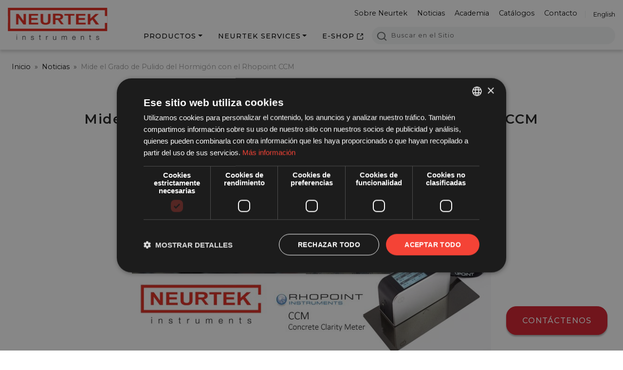

--- FILE ---
content_type: text/html;charset=utf-8
request_url: https://www.neurtek.com/es/noticias/mide-el-grado-de-pulido-del-hormigon-con-el-rhopoint-ccm
body_size: 7647
content:
<!DOCTYPE html>
<html xmlns="http://www.w3.org/1999/xhtml" lang="es" xml:lang="es">

  <head><meta http-equiv="Content-Type" content="text/html; charset=UTF-8" />
    <!-- Required meta tags -->
    <meta charset="utf-8" />
    <meta name="viewport" content="width=device-width, initial-scale=1, shrink-to-fit=no" />
    <script charset="UTF-8" src="//cdn.cookie-script.com/s/4c5891c4e9d534aabe518298341aa2a7.js" type="text/javascript"></script>

    <link href="/++theme++neurtek-theme/img/favicon/favicon-96x96.png" rel="icon" sizes="96x96" type="image/png" />
    <link href="/++theme++neurtek-theme/img/favicon/favicon.svg" rel="icon" type="image/svg+xml" />
    <link href="/++theme++neurtek-theme/img/favicon/favicon.ico" rel="shortcut icon" />
    <link href="/++theme++neurtek-theme/img/favicon/apple-touch-icon.png" rel="apple-touch-icon" sizes="180x180" />
    <meta name="apple-mobile-web-app-title" content="MyWebSite" />
    <link href="/++theme++neurtek-theme/img/favicon/site.webmanifest" rel="manifest" />


    <link href="https://fonts.googleapis.com" rel="preconnect" />
    <link crossorigin="" href="https://fonts.gstatic.com" rel="preconnect" />
    <link href="https://fonts.googleapis.com/css2?family=Merriweather:ital,wght@0,300;0,400;0,700;0,900;1,300;1,400;1,700;1,900&amp;family=Montserrat:ital,wght@0,100..900;1,100..900&amp;family=Poppins:ital,wght@0,100;0,200;0,300;0,400;0,500;0,600;0,700;0,800;0,900;1,100;1,200;1,300;1,400;1,500;1,600;1,700;1,800;1,900&amp;family=Source+Serif+4:ital,opsz,wght@0,8..60,200..900;1,8..60,200..900&amp;display=swap" rel="stylesheet" />

    <!-- Bootstrap CSS -->
    <!-- <link href="https://fonts.googleapis.com/css?family=Montserrat:300,500,700,900" rel="stylesheet">
  <link rel="stylesheet" href="https://use.fontawesome.com/releases/v5.3.1/css/all.css"
    integrity="sha384-mzrmE5qonljUremFsqc01SB46JvROS7bZs3IO2EmfFsd15uHvIt+Y8vEf7N7fWAU" crossorigin="anonymous"> -->
    <link id="frontend-css" href="/++theme++neurtek-theme/css/app.css?v=16" rel="stylesheet" />
    <link href="/++theme++neurtek-theme/css/ploneedizioa.css" rel="stylesheet" />
    <title>Mide el Grado de Pulido del Hormigón con el Rhopoint CCM — Neurtek</title>


  <meta charset="utf-8" /><meta name="twitter:card" content="summary_large_image" /><meta property="og:site_name" content="Neurtek" /><meta property="og:title" content="Mide el Grado de Pulido del Hormigón con el Rhopoint CCM" /><meta property="og:type" content="website" /><meta property="og:description" content="Controla el Brillo, DOI, Velo de una superficie de hormigón pulido de forma sencilla y eficaz con el nuevo Rhopoint CCM." /><meta property="og:url" content="https://www.neurtek.com/es/noticias/mide-el-grado-de-pulido-del-hormigon-con-el-rhopoint-ccm" /><meta property="og:image" content="https://www.neurtek.com/es/noticias/mide-el-grado-de-pulido-del-hormigon-con-el-rhopoint-ccm/@@images/image-1200-e2da448daa40e6819a4ba1e4f22c4adb.jpeg" /><meta property="og:image:width" content="768" /><meta property="og:image:height" content="419" /><meta property="og:image:type" content="image/jpeg" /><meta name="description" content="Controla el Brillo, DOI, Velo de una superficie de hormigón pulido de forma sencilla y eficaz con el nuevo Rhopoint CCM." /><meta content="width=device-width, initial-scale=1" name="viewport" /><meta name="generator" content="Plone - https://plone.org/" /><link href="https://www.neurtek.com/es/@@search" rel="search" title="Buscar en este sitio" /><link rel="canonical" href="https://www.neurtek.com/es/noticias/mide-el-grado-de-pulido-del-hormigon-con-el-rhopoint-ccm" /></head>


  <body id="visual-portal-wrapper" class="col-content col-one frontend icons-off portaltype-news-item section-noticias site-es subsection-mide-el-grado-de-pulido-del-hormigon-con-el-rhopoint-ccm template-view thumbs-off userrole-anonymous viewpermission-view" dir="ltr" data-base-url="https://www.neurtek.com/es/noticias/mide-el-grado-de-pulido-del-hormigon-con-el-rhopoint-ccm" data-view-url="https://www.neurtek.com/es/noticias/mide-el-grado-de-pulido-del-hormigon-con-el-rhopoint-ccm" data-portal-url="https://www.neurtek.com" data-i18ncatalogurl="https://www.neurtek.com/plonejsi18n" data-pat-pickadate="{&quot;date&quot;: {&quot;selectYears&quot;: 200}, &quot;time&quot;: {&quot;interval&quot;: 5 } }" data-pat-plone-modal="{&quot;actionOptions&quot;: {&quot;displayInModal&quot;: false}}"><header class="sticky-md-top" id="mainheader">
      <div class="d-md-flex justify-content-between pt-3 px-3" id="header-container">
        <div id="logo">
          <a class="nohome-logo-link" href="https://www.neurtek.com/es">
            <img alt="Neurtek services logo" src="/++theme++neurtek-theme/img/logo.svg" title="Neurtek services" />
          </a>
          
        </div>

        <div class="header-right d-flex flex-column">
          <div class="toplinks-and-language d-none d-md-flex align-self-end">
            <div class="hidden-xs" id="links-menu">
  <ul class="list-inline">
    <li class="list-inline-item">
      <a href="https://www.neurtek.com/es/neurtek">Sobre Neurtek</a>
    </li>
    <li class="list-inline-item">
      <a href="https://www.neurtek.com/es/noticias">Noticias</a>
    </li>
    <li class="list-inline-item">
      <a href="https://www.neurtek.com/es/academia">Academia</a>
    </li>
    <li class="list-inline-item">
      <a href="https://www.neurtek.com/es/catalogos">Catálogos</a>
    </li>
    <li class="list-inline-item">
      <a href="https://www.neurtek.com/es/contact">Contacto</a>
    </li>
  </ul>
</div>
            <div class="hidden-xs" id="language">

    
      
    
      

        <a href="https://www.neurtek.com/@@multilingual-selector/c102ec539c8f485bbe604ffb36b03c33/en" title="English">English</a>
      
    


  </div>
          </div>
          <div class="menu-and-search d-flex">
            <nav class="navbar navbar-expand-lg pb-0 pt-0 pr-0">
              <button class="navbar-toggler" aria-controls="navbarSupportedContent" aria-expanded="false" aria-label="Toggle navigation" type="button" data-bs-target="#navbarSupportedContent" data-bs-toggle="collapse">
                <span class="navbar-toggler-icon"></span>
              </button>

              <div class="collapse navbar-collapse" id="navbarSupportedContent">
                <ul class="navbar-nav mr-auto" id="portal-globalnav">
    <li class="products dropdown dropdown-hover nav-item"><a class="state-published nav-link dropdown-toggle nav-link" aria-expanded="false" aria-haspopup="true" href="#" role="button" data-bs-toggle="dropdown">Productos</a>
      <div class="dropdown-menu nivel2">
        <ul>
          <li class="pintura-recubrimientos dropdown dropdown-hover nav-item"><a href="https://www.neurtek.com/es/pintura-recubrimientos" class="state-published nav-link dropdown-toggle nav-link" data-bs-toggle="dropdown" role="button" aria-expanded="false" aria-haspopup="true">Pintura y Recubrimientos</a><div class="dropdown-menu nivel3"><ul><li class="dropdown-item"><a href="https://www.neurtek.com/es/pintura-recubrimientos/recubrimientos-industriales-pintura">Pintura y Recubrimientos</a></li><li class="dropdown-item"><a href="https://www.neurtek.com/es/pintura-recubrimientos/medidor-espesor-pintura">Espesor</a></li><li class="dropdown-item"><a href="https://www.neurtek.com/es/pintura-recubrimientos/ensayos-fisicos">Ensayos Físicos</a></li><li class="dropdown-item"><a href="https://www.neurtek.com/es/pintura-recubrimientos/control-pintura">Inspección de Recubrimientos</a></li><li class="dropdown-item"><a href="https://www.neurtek.com/es/pintura-recubrimientos/medidores-temperatura-humedad">Temperatura y humedad</a></li><li class="dropdown-item"><a href="https://www.neurtek.com/es/pintura-recubrimientos/equipos-laboratorio">Equipos de Laboratorio</a></li></ul></div></li><li class="ensayos-ambientales dropdown dropdown-hover nav-item"><a href="https://www.neurtek.com/es/ensayos-ambientales" class="state-published nav-link dropdown-toggle nav-link" data-bs-toggle="dropdown" role="button" aria-expanded="false" aria-haspopup="true">Ensayos Ambientales</a><div class="dropdown-menu nivel3"><ul><li class="dropdown-item"><a href="https://www.neurtek.com/es/ensayos-ambientales/ensayo-ambiental">Ensayos Ambientales</a></li><li class="dropdown-item"><a href="https://www.neurtek.com/es/ensayos-ambientales/industriales">Cámaras Climáticas WEISS Technik</a></li><li class="dropdown-item"><a href="https://www.neurtek.com/es/ensayos-ambientales/shakers-electrodinamicos">Shakers Electrodinámicos ACUTRONIC</a></li><li class="dropdown-item"><a href="https://www.neurtek.com/es/ensayos-ambientales/camara-ensayo-corrosion-ascott-weiss">Cámaras de Corrosión ASCOTT Analytical</a></li><li class="dropdown-item"><a href="https://www.neurtek.com/es/ensayos-ambientales/estufas-y-hornos-industriales-votsch-technik">Estufas y hornos industriales VÖTSCH</a></li><li class="dropdown-item"><a href="https://www.neurtek.com/es/ensayos-ambientales/camara-envejecimiento-acelerado-degradacion-solar">Cámaras SOLARBOX, UVBOX y SunEvent para Envejecimiento Acelerado y Degradación solar</a></li></ul></div></li><li class="color-y-brillo dropdown dropdown-hover nav-item"><a href="https://www.neurtek.com/es/color-y-brillo" class="state-published nav-link dropdown-toggle nav-link" data-bs-toggle="dropdown" role="button" aria-expanded="false" aria-haspopup="true">Color y Brillo</a><div class="dropdown-menu nivel3"><ul><li class="dropdown-item"><a href="https://www.neurtek.com/es/color-y-brillo/colorimetria-brillo">Color y Brillo</a></li><li class="dropdown-item"><a href="https://www.neurtek.com/es/color-y-brillo/espectrofotometro">Espectrofotómetros y soluciones de Software</a></li><li class="dropdown-item"><a href="https://www.neurtek.com/es/color-y-brillo/cabina-luz-spectralight">Cabinas de Luces</a></li><li class="dropdown-item"><a href="https://www.neurtek.com/es/color-y-brillo/brillometro">Brillómetros</a></li><li class="dropdown-item"><a href="https://www.neurtek.com/es/color-y-brillo/carta-ral">Cartas de colores RAL, NCS, Pantone, Munsell</a></li><li class="dropdown-item"><a href="https://www.neurtek.com/es/color-y-brillo/retrorefectometro">Retroreflectometros  para Seguridad Vial</a></li></ul></div></li><li class="analisis-materiales dropdown dropdown-hover nav-item"><a href="https://www.neurtek.com/es/analisis-materiales" class="state-published nav-link dropdown-toggle nav-link" data-bs-toggle="dropdown" role="button" aria-expanded="false" aria-haspopup="true">Análisis de Materiales</a><div class="dropdown-menu nivel3"><ul><li class="dropdown-item"><a href="https://www.neurtek.com/es/analisis-materiales/home">Análisis de materiales</a></li><li class="dropdown-item"><a href="https://www.neurtek.com/es/analisis-materiales/analizadores-elementales-eltra">Analizadores Elementales ELTRA</a></li><li class="dropdown-item"><a href="https://www.neurtek.com/es/analisis-materiales/caracterizacion-de-particulas-microtrac">Caracterización de Particulas MICROTRAC</a></li><li class="dropdown-item"><a href="https://www.neurtek.com/es/analisis-materiales/estufas-y-hornos-carbolite-gero">Estufas y Hornos Carbolite Gero</a></li><li class="dropdown-item"><a href="https://www.neurtek.com/es/analisis-materiales/metalografia-qatm">Metalografía QATM</a></li></ul></div></li>
        </ul>
      </div>
    </li>
    <li class="services dropdown dropdown-hover nav-item"><a href="https://www.neurtek.com/es/services" class="state-published nav-link dropdown-toggle nav-link" data-bs-toggle="dropdown" role="button" aria-expanded="false" aria-haspopup="true">NEURTEK Services</a><div class="dropdown-menu nivel2"><ul><li class="dropdown-item"><a href="https://www.neurtek.com/es/services/neurtek-services">NEURTEK Services</a></li><li class="dropdown-item"><a href="https://www.neurtek.com/es/services/solicitud-de-servicio">Solicitud de Servicio</a></li><li class="dropdown-item"><a href="https://www.neurtek.com/es/services/servicio-tecnico">Servicio Técnico</a></li><li class="dropdown-item"><a href="https://www.neurtek.com/es/services/calibracion-acreditada-enac">Calibracion acreditada ENAC</a></li><li class="dropdown-item"><a href="https://www.neurtek.com/es/services/contratos-de-servicio-y-mantenimiento">Contratos de Servicio y Mantenimiento</a></li><li class="dropdown-item"><a href="https://www.neurtek.com/es/services/recambios">Recambios</a></li></ul></div></li><li class="e-shop nav-item"><a href="https://shop.neurtek.com" class="state-published  nav-link">E-shop</a></li>
    <li class="search nav-item d-lg-none">
      <a class="nav-link mt-2 me-3" href="https://www.neurtek.com/es/@@search"><svg xmlns="http://www.w3.org/2000/svg" fill="none" height="16" viewbox="0 0 16 16" width="16">
          <path d="M14.7949 13.8535C15.0586 14.1465 15.0586 14.5859 14.7656 14.8496L13.9453 15.6699C13.6816 15.9629 13.2422 15.9629 12.9492 15.6699L10.0488 12.7695C9.90234 12.623 9.84375 12.4473 9.84375 12.2715V11.7734C8.78906 12.5938 7.5 13.0625 6.09375 13.0625C2.72461 13.0625 0 10.3379 0 6.96875C0 3.62891 2.72461 0.875 6.09375 0.875C9.43359 0.875 12.1875 3.62891 12.1875 6.96875C12.1875 8.4043 11.6895 9.69336 10.8984 10.7188H11.3672C11.543 10.7188 11.7188 10.8066 11.8652 10.9238L14.7949 13.8535ZM6.09375 10.7188C8.14453 10.7188 9.84375 9.04883 9.84375 6.96875C9.84375 4.91797 8.14453 3.21875 6.09375 3.21875C4.01367 3.21875 2.34375 4.91797 2.34375 6.96875C2.34375 9.04883 4.01367 10.7188 6.09375 10.7188Z" fill="#666C6C"></path>
        </svg> Buscar en el Sitio</a>
    </li>
    <li class="lang nav-item d-lg-none">
      
    </li>
    <li class="lang nav-item d-lg-none">
      <a class="nav-link me-3" title="English" href="https://www.neurtek.com/@@multilingual-selector/c102ec539c8f485bbe604ffb36b03c33/en">English</a>
    </li>
  </ul>
                <!-- <nav class="navbar navbar-expand-md navbar-dark fixed-top bg-dark">
                  <div class="collapse navbar-collapse" id="navbarsExampleDefault">
                    <ul class="navbar-nav mr-auto">
                      <li class="nav-item active">
                        <a class="nav-link" href="#">Demo <span class="sr-only">(current)</span></a>
                      </li>
                      <li class="nav-item dropdown dropdown-hover">
                        <a class="nav-link dropdown-toggle" href="#" id="dropdown01" data-bs-toggle="dropdown"
                          aria-haspopup="true" aria-expanded="false">Hover</a>
                        <div class="dropdown-menu" aria-labelledby="dropdown01">
                          <a class="dropdown-item" href="#">Single App</a>
                          <a class="dropdown-item" href="#">Multiple Works</a>
                          <div class="dropdown-divider"></div>
                          <a class="dropdown-item" href="#">Disctribution</a>
                        </div>
                      </li>
                      <li class="nav-item dropdown">
                        <a class="nav-link dropdown-toggle" href="#" id="dropdown02" data-bs-toggle="dropdown"
                          aria-haspopup="true" aria-expanded="false">Documents</a>
                        <div class="dropdown-menu" aria-labelledby="dropdown02">
                          <a class="dropdown-item" href="#">Introduction</a>
                          <div class="dropdown dropend">
                            <a class="dropdown-item dropdown-toggle" href="#" id="dropdown-layouts" data-bs-toggle="dropdown"
                              aria-haspopup="true" aria-expanded="false">Layouts</a>
                            <div class="dropdown-menu" aria-labelledby="dropdown-layouts">
                              <a class="dropdown-item" href="#">Basic</a>
                              <a class="dropdown-item" href="#">Compact Aside</a>
                              <div class="dropdown-divider"></div>
                              <div class="dropdown dropend">
                                <a class="dropdown-item dropdown-toggle" href="#" id="dropdown-layouts"
                                  data-bs-toggle="dropdown" aria-haspopup="true" aria-expanded="false">Custom</a>
                                <div class="dropdown-menu" aria-labelledby="dropdown-layouts">
                                  <a class="dropdown-item" href="#">Fullscreen</a>
                                  <a class="dropdown-item" href="#">Empty</a>
                                  <div class="dropdown-divider"></div>
                                  <a class="dropdown-item" href="#">Magic</a>
                                </div>
                              </div>
                            </div>
                          </div>
                          <div class="dropdown-divider"></div>
                          <a class="dropdown-item" href="#">Something else here</a>
                        </div>
                      </li>
                      <li class="nav-item active">
                        <a class="nav-link" href="https://github.com/dallaslu/bootstrap-5-multi-level-dropdown">View on
                          Github</a>
                      </li>
                    </ul>
                  </div>
                </nav> -->
              </div>
            </nav>
            <div class="d-none d-md-flex flex-column position-relative" id="portal-searchbox">

  <form class="d-flex pat-livesearch False" id="searchGadget_form" action="https://www.neurtek.com/es/@@search" role="search" data-pat-livesearch="ajaxUrl:https://www.neurtek.com/es/@@ajax-search">


    <input class="searchField form-control" id="searchGadget" name="SearchableText" placeholder="Buscar en el Sitio" size="88" title="Buscar en el Sitio" type="text" />

  </form>

</div>
          </div>
        </div>
      </div>
    </header><div class="pre-content" style="">
  <nav id="portal-breadcrumbs" aria-label="breadcrumb" label_breadcrumb="label_breadcrumb">

    <ol class="breadcrumb">
      <li class="breadcrumb-item"><a href="https://www.neurtek.com/es">Inicio</a></li>
      
        <li class="breadcrumb-item"><a href="https://www.neurtek.com/es/noticias">Noticias</a></li>
        
      
        
        <li class="breadcrumb-item active" aria-current="page">
          <span id="breadcrumbs-current">Mide el Grado de Pulido del Hormigón con el Rhopoint CCM</span>
        </li>
      
    </ol>
  </nav>
</div><main id="content">
        <div class="container">
          <div class="mb-5" id="news-container">
            <header id="header-container">
              <h1 class="documentFirstHeading mb-3">Mide el Grado de Pulido del Hormigón con el Rhopoint CCM</h1>
            </header>
            <div class="text-center mb-3">
              <span class="date">18/11/2021</span>
            </div>
            <div class="newsImageContainer text-center">
              <img class="img-fluid mb-4" fetchpriority="high" sizes="(min-width: 1400px) 1100px,&#10;                                                                                                                    90vw" srcset="https://www.neurtek.com/es/noticias/mide-el-grado-de-pulido-del-hormigon-con-el-rhopoint-ccm/@@images/image-1600-7b1972b27355e910c60dc713a4fe14d0.jpeg 1600w,&#10;                                                                                          https://www.neurtek.com/es/noticias/mide-el-grado-de-pulido-del-hormigon-con-el-rhopoint-ccm/@@images/image-1200-e2da448daa40e6819a4ba1e4f22c4adb.jpeg 1200w,&#10;                                                                                          https://www.neurtek.com/es/noticias/mide-el-grado-de-pulido-del-hormigon-con-el-rhopoint-ccm/@@images/image-1000-8882ce2c55873a704924480cfe6b3d81.jpeg 1000w,&#10;                                                                                          https://www.neurtek.com/es/noticias/mide-el-grado-de-pulido-del-hormigon-con-el-rhopoint-ccm/@@images/image-800-fab7d660e39458cd6b27f37e2ca39f14.jpeg 800w,&#10;                                                                                          https://www.neurtek.com/es/noticias/mide-el-grado-de-pulido-del-hormigon-con-el-rhopoint-ccm/@@images/image-600-2487c1a400e487319de5576cd9c70680.jpeg 600w,&#10;                                                                                          https://www.neurtek.com/es/noticias/mide-el-grado-de-pulido-del-hormigon-con-el-rhopoint-ccm/@@images/image-400-091eaebf8453d25e84cd22d77a4bc1d3.jpeg 400w,&#10;                                                                                          src python:image_1000.url" alt="Mide el Grado de Pulido del Hormigón con el Rhopoint CCM" title="Mide el Grado de Pulido del Hormigón con el Rhopoint CCM" />
            </div>
            <div class="mb-4 documentDescription">Controla el Brillo, DOI, Velo de una superficie de hormigón pulido de forma sencilla y eficaz con el nuevo Rhopoint CCM.</div>
            <div id="parent-fieldname-text" class=""><p>Con el <strong>Rhopoint CCM </strong>se puede medir el grado de pulido del hormigón, incluyendo el Brillo y la calidad del mismo.<br /> <br /> El <strong>BRILLO</strong> es una descripción general de la reflexión especular, pero existen otras propiedades como el contraste, la textura, el velo o la distinción de imagen que nos permiten distinguir diferentes calidades y que se pueden medir con el CCM.<br /> <br /> El <strong>DOI,</strong> o efecto espejo, proporciona información para cuantificar el perfil de la superficie y las características visuales del acabado superficial. El <strong>VELO</strong> también puede ser indicador de un pulido adecuado.</p>
<p><strong>Rhopoint CCM para medir el PULIDO en hormigón pulido </strong></p>
<ul type="disc">
<li>Robusto y preciso</li>
<li>Facilidad de uso</li>
<li>Brillo :  20/60º.</li>
<li>Velo / Haze /: efecto óptico causado por texturas microscópicas o residuos en una superficie.</li>
<li>DOI / Distinción de la Imagen : mide la claridad con la que aparecerá reflejada una imagen en una superficie reflectante.</li>
<li>RIQ (Reflected Image Quality) / Calidad de la Imagen Reflejada: Se utiliza para cuantificar efectos como la piel de naranja y la ondulación de la superficie. Este nuevo parámetro da resultados de mayor resolución en comparación con la medición de la Distinción de la Imagen.</li>
<li>RSPEC : el máximo valor de brillo en un ángulo muy estrecho.</li>
</ul>
<p><a class="internal-link" href="https://www.neurtek.com/es/catalogos/rhopoint-cnn-grado-pulido-en-hormigon" target="_self" title="">&gt;&gt; Conoce todos las características del Rhopoint CNN</a></p></div>
          </div>
        </div>
      </main><footer id="mainfooter">
      <div class="row g-0">
        <div class="d-flex" id="sedes">
  <a href="https://www.neurtek.com/es/neurtek/red-comercial#eibar">Eibar</a>
  <a href="https://www.neurtek.com/es/neurtek/red-comercial#madrid">Madrid</a>
  <a href="https://www.neurtek.com/es/neurtek/red-comercial#barcelona">Barcelona</a>
  <a href="https://www.neurtek.com/es/neurtek/red-comercial#sevilla">Sevilla</a>
  <a href="https://www.neurtek.com/es/neurtek/red-comercial#vigo">Vigo</a>
  <a href="https://www.neurtek.com/es/neurtek/red-comercial#oporto">Oporto</a>
</div>
        <div class="row mb-5">
          <div class="col-md-3 text-center">
            <img src="/++theme++neurtek-theme/img/logo.svg" width="205" />
          </div>
          <div class="col-md-6">
            <address>
              <p><img class="me-3" alt="Telephone icon" src="/++theme++neurtek-theme/img/i_phone.svg" width="16" />
              Comercial:
                <a class="me-3" href="tel://+34943820082">+34 943 82
                  00 82</a>
              |
                <span class="ms-3">Services:
                </span><a href="tel://+34943820790">+34 943 82 07 90
                </a>
              </p>
              <p><img class="me-3" alt="Email icon" src="/++theme++neurtek-theme/img/i_mail.svg" width="20" />
                <a class="me-3" href="mailto:info@neurtek.com">info@neurtek.com</a>
              |
                <a class="ms-3" href="mailto:services@neurtek.com">services@neurtek.com</a>
              </p>
            </address>
          </div>
          <div class="col-md-3">
            <div class="social d-flex">
              <a href="https://www.linkedin.com/company/neurtek-instruments-s-a-"><img class="m-3" alt="Linkedin icon" src="/++theme++neurtek-theme/img/social-linkedin.svg" width="45" /></a>
              <a href="https://www.youtube.com/user/neurtekinstruments"><img class="m-3" alt="Youtube icon" src="/++theme++neurtek-theme/img/social-youtube.svg" width="45" /></a>
            </div>
          </div>
        </div>
        <div class="text-center mb-3 border-top pt-3 d-md-block d-none"><img alt="Kit digital" src="/++theme++neurtek-theme/img/kit-digital-1024x56.png" width="800" /></div>
      </div>
      <a class="btn btn-primary fixed-bottom" href="https://www.neurtek.com/es/contact">Contáctenos</a>
    </footer><div id="footer-javascript">
      <!-- Optional JavaScript -->
      <!-- jQuery first, then Popper.js, then Bootstrap JS -->
      <script id="frontend-javascript" src="/++theme++neurtek-theme/js/app.js?v=2"></script><script data-bundle="neurtek-livesearch" integrity="sha384-jV+0ZQ3EADlL+u4DYMGPHnj2jacT56UyG9y2ByaF5/Kqaz3NNVCQ5LU+H7taKEQB" src="https://www.neurtek.com/++webresource++352ca3ea-e1b5-5e28-8462-61bbbea077c7/++plone++neurtek.addon/bundle.min.js"></script>
    <script type="application/ld+json"> {
   "@context": "https://schema.org",
   "@graph": [{
           "@context": "https://schema.org",
           "@type": "SiteNavigationElement",
           "name": "Neurtek Instruments home",
           "url": "https://www.neurtek.com/es"
       },

       {
           "@context": "https://schema.org",
           "@type": "SiteNavigationElement",
           "name": "Pintura y recubrimientos",
           "url": "https://www.neurtek.com/es/pintura-recubrimientos"
       },
       {
           "@context": "https://schema.org",
           "@type": "SiteNavigationElement",
           "name": "Ensayos Ambientales",
           "url": "https://www.neurtek.com/es/ensayos-ambientales"
       },
       {
           "@context": "https://schema.org",
           "@type": "SiteNavigationElement",
           "name": "Color y Brillo",
           "url": "https://www.neurtek.com/es/color-y-brillo"
       },
       {
           "@context": "https://schema.org",
           "@type": "SiteNavigationElement",
           "name": "Neurtek Services",
           "url": "https://www.neurtek.com/es/services"
       },
       {
           "@context": "https://schema.org",
           "@type": "SiteNavigationElement",
           "name": "Servicio Técnico",
           "url": "https://www.neurtek.com/es/services"
       },

       {
           "@context": "https://schema.org",
           "@type": "SiteNavigationElement",
           "name": "Calibración Acreditada ENAC",
           "url": "https://www.neurtek.com/es/services/calibracion-acreditada-enac"
       },
       {
           "@context": "https://schema.org",
           "@type": "SiteNavigationElement",
           "name": "Academia",
           "url": "https://www.neurtek.com/es/academia"
       },
       {
           "@context": "https://schema.org",
           "@type": "SiteNavigationElement",
           "name": "Noticias",
           "url": "https://www.neurtek.com/es/noticias"
       }
   ]
}
</script>
<script type="application/ld+json">
{
  "@context": "https://schema.org",
  "@type": "LocalBusiness",
  "name": "Neurtek Instruments",
  "image": "https://www.neurtek.com/++theme++neurtek-theme/img/logo.svg",
  "url": "https://www.neurtek.com/es",
  "telephone": "+34 943 82 00 82",
   "geo": {
        "@type": "GeoCoordinates",
        "latitude": 43.193286,
        "longitude": -2.4530287
    },
  "address": {
    "@type": "PostalAddress",
    "streetAddress": "Polígono Industrial Azitain 3A",
    "addressLocality": "Eibar",
    "postalCode": "20600",
    "addressRegion": "Gipuzkoa",
    "addressCountry": "ES"
  },
  "openingHoursSpecification": {
    "@type": "OpeningHoursSpecification",
    "dayOfWeek": [
      "Monday",
      "Tuesday",
      "Wednesday",
      "Thursday",
      "Friday"
    ],
    "opens": "09:00",
    "closes": "17:00"
  },
  
  // Detalle de las Actividades (Fabricación y Servicios)
  "description": "Fabricación, venta, reparación y calibración de equipamiento científico y aparatos de laboratorio (medidores de espesor, colorímetros, cámaras climáticas, etc.)",

  "knowsAbout": {
    "@type": "DefinedTerm",
    "name": "ScientificEquipmentManufacturing"
  },
  
  // Servicios Adicionales (Calibración y Reparación)
  "makesOffer": [ 
    {
      "@type": "Offer", // ¡Cambiado de "Service" a "Offer"!
      "name": "Servicio de Calibración de Equipos de Laboratorio",
      "description": "Servicios de calibración certificados para medidores de espesor, colorímetros y otros instrumentos científicos.",
      // serviceType no es una propiedad de Offer, lo he omitido para evitar futuros errores.
      // Si necesitas especificar el servicio ofrecido por esta oferta, puedes usar la propiedad 'itemOffered' y darle el tipo 'Service'.
      "itemOffered": {
        "@type": "Service",
        "serviceType": "Calibración"
      }
    },
    {
      "@type": "Offer", // ¡Cambiado de "Service" a "Offer"!
      "name": "Reparación y Mantenimiento de Equipamiento Científico",
      "description": "Servicio técnico oficial para la reparación y el mantenimiento de cámaras climáticas y aparatos de medición.",
      "itemOffered": {
        "@type": "Service",
        "serviceType": "Reparación"
      }
    }
  ],
  
  // Enlaces a Perfiles Sociales (Opcional, pero recomendado)
  "sameAs": [
    "https://www.linkedin.com/company/neurtek/",
    "https://www.youtube.com/user/neurtekinstruments"
  ]
}
</script>
<!-- Google tag (gtag.js) GA4 -->
<script async="" src="https://www.googletagmanager.com/gtag/js?id=G-363WTLGWV3"></script>
<script>
  window.dataLayer = window.dataLayer || [];
  function gtag(){dataLayer.push(arguments);}
  gtag('js', new Date());

  gtag('config', 'G-363WTLGWV3');
</script></div></body>

</html>

--- FILE ---
content_type: image/svg+xml
request_url: https://www.neurtek.com/++theme++neurtek-theme/img/i_search.svg
body_size: 50
content:
<svg width="21" height="19" viewBox="0 0 21 19" fill="none" xmlns="http://www.w3.org/2000/svg">
<path fill-rule="evenodd" clip-rule="evenodd" d="M2.86476 8.5C2.86476 7.71207 3.03389 6.93185 3.36247 6.2039C3.69106 5.47595 4.17268 4.81451 4.77983 4.25736C5.38699 3.70021 6.10778 3.25825 6.90106 2.95672C7.69435 2.65519 8.54458 2.5 9.40322 2.5C10.2619 2.5 11.1121 2.65519 11.9054 2.95672C12.6987 3.25825 13.4195 3.70021 14.0266 4.25736C14.6338 4.81451 15.1154 5.47595 15.444 6.2039C15.7726 6.93185 15.9417 7.71207 15.9417 8.5C15.9417 10.0913 15.2528 11.6174 14.0266 12.7426C12.8004 13.8679 11.1373 14.5 9.40322 14.5C7.66912 14.5 6.00603 13.8679 4.77983 12.7426C3.55364 11.6174 2.86476 10.0913 2.86476 8.5ZM9.40322 0.5C8.01583 0.500182 6.64851 0.804218 5.41492 1.38684C4.18132 1.96946 3.11707 2.81384 2.31061 3.8498C1.50415 4.88577 0.978781 6.0834 0.778156 7.34315C0.577531 8.60291 0.707447 9.88842 1.15711 11.0928C1.60677 12.2973 2.36319 13.3858 3.3635 14.268C4.36382 15.1502 5.57913 15.8006 6.90845 16.1651C8.23777 16.5296 9.64269 16.5977 11.0065 16.3638C12.3702 16.1298 13.6535 15.6006 14.7495 14.82L18.4405 18.207C18.646 18.3892 18.9213 18.49 19.207 18.4877C19.4927 18.4854 19.766 18.3802 19.9681 18.1948C20.1701 18.0094 20.2847 17.7586 20.2872 17.4964C20.2897 17.2342 20.1799 16.9816 19.9814 16.793L16.2904 13.406C17.2909 12.2235 17.9097 10.807 18.0765 9.31777C18.2432 7.82851 17.9513 6.32619 17.2338 4.98165C16.5163 3.6371 15.402 2.50429 14.0177 1.71202C12.6335 0.919759 11.0347 0.499834 9.40322 0.5Z" fill="#666C6C"/>
</svg>


--- FILE ---
content_type: image/svg+xml
request_url: https://www.neurtek.com/++theme++neurtek-theme/img/social-linkedin.svg
body_size: -229
content:
<svg width="45" height="46" viewBox="0 0 45 46" fill="none" xmlns="http://www.w3.org/2000/svg">
<path d="M22.5004 1.24072C10.5709 1.24072 0.900391 10.9112 0.900391 22.8407C0.900391 34.7702 10.5709 44.4407 22.5004 44.4407C34.4299 44.4407 44.1004 34.7702 44.1004 22.8407C44.1004 10.9112 34.4299 1.24072 22.5004 1.24072ZM17.2129 31.7935H12.8389V17.7175H17.2129V31.7935ZM14.9989 15.9895C13.6174 15.9895 12.7241 15.0107 12.7241 13.8002C12.7241 12.565 13.6444 11.6155 15.0551 11.6155C16.4659 11.6155 17.3299 12.565 17.3569 13.8002C17.3569 15.0107 16.4659 15.9895 14.9989 15.9895ZM33.1879 31.7935H28.8139V23.9927C28.8139 22.177 28.1794 20.944 26.5976 20.944C25.3894 20.944 24.6716 21.7787 24.3544 22.582C24.2374 22.8677 24.2081 23.2727 24.2081 23.6755V31.7912H19.8319V22.2062C19.8319 20.449 19.7756 18.9797 19.7171 17.7152H23.5174L23.7176 19.6705H23.8054C24.3814 18.7525 25.7921 17.398 28.1524 17.398C31.0301 17.398 33.1879 19.3262 33.1879 23.4707V31.7935Z" fill="black"/>
</svg>


--- FILE ---
content_type: text/javascript; charset=utf-8
request_url: https://www.neurtek.com/++webresource++352ca3ea-e1b5-5e28-8462-61bbbea077c7/++plone++neurtek.addon/chunks/553.fe6eda1ff4d7b95c4082.min.js
body_size: 6562
content:
"use strict";(self.webpackChunk_plone_mockup=self.webpackChunk_plone_mockup||[]).push([[553],{553:function(t,e,n){n.d(e,{A:function(){return u}});var r=n(21),o=n.n(r),i=n(883),s=n(505),a={getOptions(t,e,n){n=n||{},0===t.length||o().nodeName(t[0],"body")||(n=this.getOptions(t.parent(),e,n));let r={};if(0!==t.length&&(r=t.data("pat-"+e),r&&"string"==typeof r)){const t={};o().each(r.split(";"),(function(e,n){(n=n.split(":")).reverse();let r=n.pop();r=r.replace(/^\s+|\s+$/g,""),n.reverse();let o=n.join(":");o=o.replace(/^\s+|\s+$/g,""),t[r]=o})),r=t}return o().extend(!0,{},n,r)}};const l=s.A.getLogger("Patternslib Base"),c=function(t,e,n){t.jquery||(t=o()(t));const r=this.prototype.name,l=s.A.getLogger(`pat.${r}`);let c=t.data(`pattern-${r}`);if(void 0===c&&i.A.patterns[r])try{t.data(`pattern-${r}`,"initializing"),e="mockup"===this.prototype.parser?a.getOptions(t,r,e):e,c=new i.A.patterns[r](t,e,n)}catch(t){l.error(`Failed while initializing ${r} pattern.`,t)}return c},d=async function(t,e,n){t?.jquery&&0===t.length||!t?l.warn("No element given to pattern."):(t.jquery||(t=o()(t)),this.$el=t,this.el=t[0],this.options=o().extend(!0,{},this.defaults||{},e||{}),this.emit("pre-init"),await this.init(t,e,n),this.$el.data(`pattern-${this.name}`,this),this.el[`pattern-${this.name}`]=this,this.emit("init"))};d.prototype={constructor:d,on(t,e){this.$el.on(`${t}.${this.name}.patterns`,e)},one(t,e){this.$el.one(`${t}.${this.name}.patterns`,e)},emit(t,e){void 0===e&&(e=[]),this.$el.trigger(`${t}.${this.name}.patterns`,e)}},d.extend=function(t){const e=this;let n;if(!t)throw new Error("Pattern configuration properties required when calling Base.extend");n=Object.hasOwnProperty.call(t,"constructor")?t.constructor:function(){e.apply(this,arguments)},n.extend=d.extend,n.init=c,n.jquery_plugin=!0,n.trigger=t.trigger,n.parser=t?.parser||null;var r=function(){this.constructor=n};return r.prototype=e.prototype,n.prototype=new r,o().extend(!0,n.prototype,t),n.__super__=e.prototype,t.name?t.trigger?!1!==t.autoregister&&i.A.register(n,t.name):l.warn(`The pattern ${t.name} does not have a trigger attribute, it will not be registered.`):l.warn("This pattern without a name attribute will not be registered!"),n};var u=d},800:function(t,e,n){const r=n(505).A.getLogger("core dom"),o="__patternslib__data_prefix__",i="__patternslib__style__display";function s(t,e){let n=arguments.length>2&&void 0!==arguments[2]&&arguments[2],r=arguments.length>3&&void 0!==arguments[3]&&arguments[3],o=window.getComputedStyle(t).getPropertyValue(e);return(n||r)&&(o=parseFloat(o)||0),n&&!r&&(o=parseInt(Math.round(o),10)),o}const a=function(t){let e=arguments.length>1&&void 0!==arguments[1]?arguments[1]:document.body;e===window&&(e=document.body);const n=Math.abs(t.getBoundingClientRect().left+e.scrollLeft-e.getBoundingClientRect().left-d.get_css_value(e,"border-left-width",!0));return{top:Math.abs(t.getBoundingClientRect().top+e.scrollTop-e.getBoundingClientRect().top-d.get_css_value(e,"border-top-width",!0)),left:n}},l=(t,e,n)=>t[`${o}${e}`]||n,c=(t,e,n)=>{t[`${o}${e}`]=n},d={toNodeArray:t=>(t.jquery||t instanceof NodeList?t=[...t]:t instanceof Array==!1&&(t=[t]),t),querySelectorAllAndMe:(t,e)=>{if(!t)return[];const n=[...t.querySelectorAll(e)];return t.matches(e)&&n.unshift(t),n},wrap:(t,e)=>{t.parentNode.insertBefore(e,t),e.appendChild(t)},hide:t=>{"none"!==t.style.display&&(t.style.display&&(t[i]=t.style.display),t.style.display="none")},show:t=>{const e=t[i]||null;t.style.display=e,delete t[i]},find_parents:(t,e)=>{const n=[];let r=t;for(;r;)r=r.parentNode?.closest?.(e),r&&n.push(r);return n},find_scoped:(t,e)=>(0===e.indexOf("#")?document:t).querySelectorAll(e),get_parents:t=>{const e=[];let n=t?.parentNode;for(;n;)e.push(n),n=n?.parentNode,n=n instanceof HTMLElement?n:null;return e},acquire_attribute:function(t,e){let n=arguments.length>2&&void 0!==arguments[2]&&arguments[2],r=arguments.length>3&&void 0!==arguments[3]&&arguments[3],o=t;const i=[];for(;o;){const t=o.getAttribute(e);if(t||n&&""===t){if(!r)return t;i.push(t)}o=o.parentElement}if(r)return i},is_visible:t=>t.offsetWidth>0&&t.offsetHeight>0,is_input:t=>/^(?:input|select|textarea|button)$/i.test(t.nodeName),create_from_string:t=>document.createRange().createContextualFragment(t.trim()),get_css_value:s,find_scroll_container:function(t,e){let n=arguments.length>2&&void 0!==arguments[2]?arguments[2]:document.body;for(;t&&t!==document.body;){if(!e||"y"===e){let e=s(t,"overflow-y");if(["auto","scroll"].includes(e))return t}if(!e||"x"===e){let e=s(t,"overflow-x");if(["auto","scroll"].includes(e))return t}t=t.parentElement}return n},get_scroll_x:t=>void 0!==t.scrollLeft?t.scrollLeft:t.scrollX,get_scroll_y:t=>void 0!==t.scrollTop?t.scrollTop:t.scrollY,get_relative_position:a,scroll_to_element:function(t,e){let n=arguments.length>2&&void 0!==arguments[2]?arguments[2]:0,r=arguments.length>3&&void 0!==arguments[3]?arguments[3]:"top";const o=a(t,e),i={behavior:"auto"};"top"!==r&&"both"!==r||(i.top=o.top-n),"left"!==r&&"both"!==r||(i.left=o.left-n),e.scrollTo(i)},scroll_to_top:function(){let t=arguments.length>0&&void 0!==arguments[0]?arguments[0]:document.body,e=arguments.length>1&&void 0!==arguments[1]?arguments[1]:0;t.scrollTo({top:0-e,behavior:"auto"})},scroll_to_bottom:function(){let t=arguments.length>0&&void 0!==arguments[0]?arguments[0]:document.body,e=arguments.length>1&&void 0!==arguments[1]?arguments[1]:0;const n=(t===window?document.body:t).scrollHeight;t.scrollTo({top:n-e,behavior:"auto"})},get_data:l,set_data:c,delete_data:(t,e)=>{delete t[`${o}${e}`]},template:function(t){let e=arguments.length>1&&void 0!==arguments[1]?arguments[1]:{};return r.warn("Using dom.template is not recommended due to a problem with Content-Security-Policy."),new Function("return `"+t+"`;").call(e)},get_visible_ratio:(t,e)=>{if(!t)return 0;const n=t.getBoundingClientRect(),r=e!==window?e.getBoundingClientRect():{top:0,bottom:window.innerHeight};let o=0;if(n.top<r.bottom&&n.bottom>r.top){const t=n.bottom-n.top;o=(Math.min(n.bottom,r.bottom)-Math.max(n.top,r.top))/t}return o},escape_css_id:t=>`#${CSS.escape(t.split("#")[1])}`,element_uuid:t=>{if(!l(t,"uuid",!1)){let e;if(window.crypto.randomUUID)e=window.crypto.randomUUID();else{const t=new Uint32Array(4);e=window.crypto.getRandomValues(t).join("")}c(t,"uuid",e)}return l(t,"uuid")},find_form:t=>t.closest(".pat-subform")||t.form||t.querySelector("input, select, textarea, button")?.form||t.closest("form")};e.A=d},505:function(t,e){var n,r;Function.prototype.bind||(Function.prototype.bind=function(t){if("function"!=typeof this)throw new TypeError("Function.prototype.bind - what is trying to be bound is not callable");var e=Array.prototype.slice.call(arguments,1),n=this,r=function(){},o=function(){return n.apply(this instanceof r&&t?this:t,e.concat(Array.prototype.slice.call(arguments)))};return r.prototype=this.prototype,o.prototype=new r,o});var o={DEBUG:10,INFO:20,WARN:30,ERROR:40,FATAL:50};function i(){}function s(t,e){this._loggers={},this.name=t||"",this._parent=e||null,e||(this._enabled=!0,this._level=o.WARN)}function a(t){r=t}i.prototype={output:function(t,e,n){t&&n.unshift(t+":"),e<=o.DEBUG?(n.unshift("[DEBUG]"),console.log.apply(console,n)):e<=o.INFO?console.info.apply(console,n):e<=o.WARN?console.warn.apply(console,n):console.error.apply(console,n)}},s.prototype={getLogger:function(t){for(var e=t.split("."),n=this,r=this.name?[this.name]:[];e.length;){var o=e.shift();r.push(o),o in n._loggers||(n._loggers[o]=new s(r.join("."),n)),n=n._loggers[o]}return n},_getFlag:function(t){var e=this;for(t="_"+t;null!==e;){if(void 0!==e[t])return e[t];e=e._parent}return null},setEnabled:function(t){this._enabled=!!t},isEnabled:function(){this._getFlag("enabled")},setLevel:function(t){"number"==typeof t?this._level=t:"string"==typeof t&&(t=t.toUpperCase())in o&&(this._level=o[t])},getLevel:function(){return this._getFlag("level")},log:function(t,e){!e.length||!this._getFlag("enabled")||t<this._getFlag("level")||(e=Array.prototype.slice.call(e),r.output(this.name,t,e))},debug:function(){this.log(o.DEBUG,arguments)},info:function(){this.log(o.INFO,arguments)},warn:function(){this.log(o.WARN,arguments)},error:function(){this.log(o.ERROR,arguments)},fatal:function(){this.log(o.FATAL,arguments)}},a(new i),n=new s;for(var l,c=/loglevel(|-[^=]+)=([^&]+)/g;null!==(l=c.exec(window.location.search));){(""===l[1]?n:n.getLogger(l[1].slice(1))).setLevel(l[2].toUpperCase())}var d={Level:o,getLogger:n.getLogger.bind(n),setEnabled:n.setEnabled.bind(n),isEnabled:n.isEnabled.bind(n),setLevel:n.setLevel.bind(n),getLevel:n.getLevel.bind(n),debug:n.debug.bind(n),info:n.info.bind(n),warn:n.warn.bind(n),error:n.error.bind(n),fatal:n.fatal.bind(n),getWriter:function(){return r},setWriter:a};e.A=d},883:function(t,e,n){n.d(e,{A:function(){return A}});var r=n(21),o=n.n(r),i=n(800),s=n(505);o().fn.safeClone=function(){return this.clone()},Array.prototype.forEach||(Array.prototype.forEach=function(t,e){var n,r;if(null===this)throw new TypeError(" this is null or not defined");var o=Object(this),i=o.length>>>0;if("function"!=typeof t)throw new TypeError(t+" is not a function");for(arguments.length>1&&(n=e),r=0;r<i;){var s;r in o&&(s=o[r],t.call(n,s,r,o)),r++}});var a=function(t,e,n){return this.each((function(){var r,i=o()(this);if(r=t.init(i,n),e){if(void 0===r[e])return o().error("Method "+e+" does not exist on jQuery."+t.name),!1;if("_"===e.charAt(0))return o().error("Method "+e+" is private on jQuery."+t.name),!1;r[e].apply(r,[n])}})),this},l=function(t,e,n){var r=this;if(e){if(t[e])return t[e].apply(r,[r].concat([n]));o().error("Method "+e+" does not exist on jQuery."+t.name)}else t.init.apply(r,[r].concat([n]));return r};function c(t){var e=typeof t;return"function"===e||"object"===e&&!!t}function d(t){let e=t.replace(/[\-\[\]{}()+?.,\\\^$|#\s]/g,"\\$&");return e=e.replace(/[*]/g,".*"),e=new RegExp(`^${e}$`),e}function u(t){let e=arguments.length>1&&void 0!==arguments[1]&&arguments[1],n=arguments.length>2&&void 0!==arguments[2]?arguments[2]:0;t instanceof o()&&(t=t[0]);const r=t.getBoundingClientRect();return![r.top,r.bottom,r.left,r.right].every((t=>0===t))&&(e?r.top<=0+n&&r.bottom>=0+n:r.top>=0&&r.left>=0&&r.bottom<=(window.innerHeight||document.documentElement.clientHeight)&&r.right<=(window.innerWidth||document.documentElement.clientWidth))}var p={jqueryPlugin:function(t){return function(e,n){return 0===this.length?this:("object"==typeof e&&(n=e,e=void 0),"function"==typeof t?a.call(this,t,e,n):l.call(this,t,e,n))}},escapeRegExp:function(t){return t.replace(/[\-\[\]\/\{\}\(\)\*\+\?\.\\\^\$\|]/g,"\\$&")},isObject:c,extend:function(t){if(!c(t))return t;for(var e,n,r=1,o=arguments.length;r<o;r++)for(n in e=arguments[r])hasOwnProperty.call(e,n)&&(t[n]=e[n]);return t},findLabel:function(t){for(var e,n=t.parentNode;n&&11!==n.nodeType;n=n.parentNode)if("LABEL"===n.tagName)return n;return t.id&&(e=o()('label[for="'+t.id+'"]')),e&&0===e.length&&t.form&&(e=o()('label[for="'+t.name+'"]',t.form)),e&&e.length?e[0]:null},regexp_from_wildcard:d,removeWildcardClass:function(t,e){if(t=p.ensureArray(t),-1===e.indexOf("*"))for(const n of t)n.classList.remove(e);else{const n=d(e);for(const e of t){const t=(e.getAttribute("class")||"").split(/\s+/);if(!t.length)continue;const r=t.filter((t=>!n.test(t)));r.length?e.setAttribute("class",r.join(" ")):e.removeAttribute("class")}}},hideOrShow:(t,e,n,r)=>{t=i.A.toNodeArray(t);const s={none:{hide:"hide",show:"show"},fade:{hide:"fadeOut",show:"fadeIn"},slide:{hide:"slideUp",show:"slideDown"}},a="css"===n.transition||"none"===n.transition?null:n.effect.duration,l=t=>{t.classList.remove("in-progress"),t.classList.add(e?"visible":"hidden"),o()(t).trigger("pat-update",{pattern:r,action:"attribute-changed",dom:t,transition:"complete"})};for(const c of t)if(c.classList.remove("visible"),c.classList.remove("hidden"),c.classList.remove("in-progress"),a){const t=s[n.transition];c.classList.add("in-progress"),o()(c).trigger("pat-update",{pattern:r,action:"attribute-changed",dom:c,transition:"start"}),o()(c)[e?t.show:t.hide]({duration:a,easing:n.effect.easing,complete:()=>l(c)})}else"css"!==n.transition&&i.A[e?"show":"hide"](c),l(c)},addURLQueryParameter:function(t,e,n){var r=new RegExp("(\\?|\\&)"+e+"=.*?(?=(&|$))"),o=t.toString().split("#"),i=o[0],s=o[1],a=i;return a=r.test(i)?i.replace(r,"$1"+e+"="+n):/\?.+$/.test(i)?i+"&"+e+"="+n:i+"?"+e+"="+n,s&&(a+="#"+s),a},removeDuplicateObjects:function(t){const e=function(t,e){return this[t]===e};return t.reduce((function(t,n){let r=!1;for(const o of t)r=Object.keys(o).length===Object.keys(n).length&&0===Object.entries(o).filter((t=>!e.bind(n)(t[0],t[1]))).length;return r||t.push(n),t}),[])},mergeStack:function(t,e){const n=[];for(let t=0;t<e;t++)n.push({});for(const r of t){const t=r.length-1;for(let i=0;i<e;i++)n[i]=o().extend(n[i]||{},r[i>t?t:i])}return n},isElementInViewport:u,hasValue:function(t){return"INPUT"===t.tagName?"checkbox"===t.type||"radio"===t.type?t.checked:""!==t.value:"SELECT"===t.tagName?-1!==t.selectedIndex:"TEXTAREA"===t.tagName&&""!==t.value},parseTime:function(t){var e=/^(\d+(?:\.\d+)?)\s*(\w*)/.exec(t);if(!e)throw new Error("Invalid time");var n=parseFloat(e[1]);switch(e[2]){case"s":return Math.round(1e3*n);case"m":return Math.round(1e3*n*60);default:return Math.round(n)}},parseLength:function(t){let e=arguments.length>1&&void 0!==arguments[1]?arguments[1]:null;const n=/^(\d+(?:\.\d+)?)\s*(\%?\w*)/.exec(t);if(!n)throw new Error("Invalid length");const r=parseFloat(n[1]);switch(n[2]){case"px":default:return Math.round(r);case"%":return e?e/100*Math.round(r):0;case"vw":return Math.round(r*window.innerWidth/100);case"vh":return Math.round(r*window.innerHeight/100);case"vmin":return Math.round(r*Math.min(window.innerWidth,window.innerHeight)/100);case"vmax":return Math.round(r*Math.max(window.innerWidth,window.innerHeight)/100)}},findRelatives:function(t){var e=o()(t),n=o()(t),r=o()();if(n=(n=n.add(e.closest("label"))).add(e.closest("fieldset")),t.id&&(r=o()("label[for='"+t.id+"']")),!r.length){var i=e.closest("form");i.length||(i=o()(document.body)),r=i.find("label[for='"+t.name+"']")}return n=n.add(r)},get_bounds:function(t){const e=t.getBoundingClientRect();return{x:parseInt(Math.round(e.x),10)||0,y:parseInt(Math.round(e.y),10)||0,top:parseInt(Math.round(e.top),10)||0,bottom:parseInt(Math.round(e.bottom),10)||0,left:parseInt(Math.round(e.left),10)||0,right:parseInt(Math.round(e.right),10)||0,width:parseInt(Math.round(e.width),10)||0,height:parseInt(Math.round(e.height),10)||0}},checkInputSupport:function(t,e){let n=!1;const r=document.createElement("input");return r.setAttribute("type",t),n=r.type==t,void 0!==e&&(r.setAttribute("value",e),n=r.value!==e),n},checkCSSFeature:function(t,e){let n=arguments.length>2&&void 0!==arguments[2]?arguments[2]:"div";n=document.createElement(n);let r=void 0!==n.style[t];return r&&void 0!==e&&(n.style[t]=e,r=n.style[t]===e),r},animation_frame:()=>new Promise(window.requestAnimationFrame),timeout:t=>new Promise((e=>setTimeout(e,t))),debounce:function(t,e){let n=arguments.length>2&&void 0!==arguments[2]?arguments[2]:{timer:null},r=!(arguments.length>3&&void 0!==arguments[3])||arguments[3];return n.last_run=0,function(){const o=arguments;!r&&n.timer&&Date.now()-n.last_run<=e||(clearTimeout(n.timer),n.last_run=Date.now(),n.timer=setTimeout((()=>{t.apply(this,o)}),e))}},isIE:()=>!!document.documentMode,jqToNode:t=>(t.jquery&&(t=t[0]),t),ensureArray:(t,e)=>!!(NodeList.prototype.isPrototypeOf(t)||Array.isArray(t)||t.jquery)?e?[...t]:t:[t],localized_isodate:t=>{const e=t.getDate().toString().padStart(2,"0"),n=(t.getMonth()+1).toString().padStart(2,"0");return`${t.getFullYear().toString()}-${n}-${e}`},escape_html:t=>{if(!t)return"";const e=document.createElement("div");return e.appendChild(document.createTextNode(t)),e.innerHTML.replace(/"/g,"&quot;")},unescape_html:t=>{if(!t)return"";return(new DOMParser).parseFromString(t,"text/html").documentElement.textContent.replace(/&quot;/g,'"')},is_iso_date_time:function(t){return(arguments.length>1&&void 0!==arguments[1]&&arguments[1]?/^\d{4}-[01]\d-[0-3]\d(T[0-2]\d:[0-5]\d)?$/:/^\d{4}-[01]\d-[0-3]\dT[0-2]\d:[0-5]\d$/).test(t)},is_iso_date:t=>/^\d{4}-[01]\d-[0-3]\d$/.test(t),date_diff:(t,e)=>{const n=Date.UTC(t.getFullYear(),t.getMonth(),t.getDate()),r=Date.UTC(e.getFullYear(),e.getMonth(),e.getDate());return Math.floor((n-r)/864e5)},threshold_list:function(){let t=arguments.length>0&&void 0!==arguments[0]?arguments[0]:0,e=[];for(let n=1;n<=t;n++)e.push(n/t);return e.push(0),e.sort()},is_option_truthy:t=>![void 0,null,"none",!1,"false",""].includes(t),elementInViewport:t=>(console.warn("Deprecated. Use utils.isElementInViewport"),u(t))},f=p;const h=s.A.getLogger("registry"),g=/patterns-disable=([^&]+)/g,m=/patterns-dont-catch/g,y={};let w,b=!1;for(;null!==(w=g.exec(window.location.search));)y[w[1]]=!0,h.info("Pattern disabled via url config:",w[1]);for(;null!==(w=m.exec(window.location.search));)b=!0,h.info("I will not catch init exceptions");void 0===window.__patternslib_registry&&(window.__patternslib_registry={});const _=window.__patternslib_registry;void 0===window.__patternslib_registry_initialized&&(window.__patternslib_registry_initialized=!1);const v={patterns:_,init(){o()(document).ready((function(){window.__patternslib_registry_initialized||(window.__patternslib_registry_initialized=!0,h.debug("Loaded: "+Object.keys(v.patterns).sort().join(", ")),v.scan(document.body),h.debug("Finished initial scan."))}))},clear(){for(const t in v.patterns)delete v.patterns[t]},transformPattern(t,e){if(y[t])return void h.debug(`Skipping disabled pattern: ${t}.`);const n=v.patterns[t],r=n.transform||n.prototype?.transform;if(r)try{r(o()(e))}catch(e){if(b)throw e;h.error(`Transform error for pattern ${t}.`,e)}},initPattern(t,e,n){const r=o()(e),i=v.patterns[t],a=s.A.getLogger(`pat.${t}`);if(e.matches(i.trigger)){a.debug("Initialising.",e);try{i.init?i.init(r,null,n):new i(r,null,n),a.debug("done.")}catch(t){if(b)throw t;a.error("Caught error:",t)}}},orderPatterns(t){return t.includes("validation")&&(t.splice(t.indexOf("validation"),1),t.unshift("validation")),t.includes("clone-code")&&(t.splice(t.indexOf("clone-code"),1),t.unshift("clone-code")),t},scan(t,e,n){if(!t)return;if("string"==typeof t)t=document.querySelector(t);else{if(t instanceof Text)return;t.jquery&&(t=t[0])}const r=[];e=this.orderPatterns(e||Object.keys(v.patterns));for(const n of e){this.transformPattern(n,t);const e=v.patterns[n];e.trigger&&r.unshift(e.trigger)}let o=i.A.querySelectorAllAndMe(t,r.map((t=>t.trim().replace(/,$/,""))).join(","));o=o.filter((t=>!(t.matches(".disable-patterns")||t?.parentNode?.closest?.(".disable-patterns")||t?.parentNode?.closest?.("pre")||t?.parentNode?.closest?.("template")||t.matches(".cant-touch-this")||t?.parentNode?.closest?.(".cant-touch-this"))));for(const t of o.reverse())for(const r of e)this.initPattern(r,t,n);document.body.classList.add("patterns-loaded")},register(t,e){if(!(e=e||t.name))return h.error("Pattern lacks a name.",t),!1;if(v.patterns[e])return h.debug(`Already have a pattern called ${e}.`),!1;if(v.patterns[e]=t,t.jquery_plugin){const n=("pat-"+e).replace(/-([a-zA-Z])/g,(function(t,e){return e.toUpperCase()}));o().fn[n]=f.jqueryPlugin(t),o().fn[n.replace(/^pat/,"pattern")]=o().fn[n]}return h.debug(`Registered pattern ${e}`,t),window.__patternslib_registry_initialized&&(v.scan(document.body,[e]),h.debug(`Re-scanned dom with newly registered pattern ${e}.`)),!0}};var A=v}}]);
//# sourceMappingURL=553.fe6eda1ff4d7b95c4082.min.js.map

--- FILE ---
content_type: image/svg+xml
request_url: https://www.neurtek.com/++theme++neurtek-theme/img/i_phone.svg
body_size: -48
content:
<svg width="16" height="17" viewBox="0 0 16 17" fill="none" xmlns="http://www.w3.org/2000/svg">
<path d="M12.7183 0.377937C12.1331 0.377937 11.5833 0.605326 11.1707 1.01783L9.85622 2.33188C9.02985 3.15916 9.02985 4.60119 9.85622 5.42848L11.8073 7.37899C11.2007 8.26536 10.5081 9.08977 9.73964 9.84027L9.45275 10.1259C8.70566 10.8922 7.88355 11.5817 6.99876 12.1839L5.04768 10.2333C4.84493 10.0296 4.60373 9.86811 4.33806 9.75826C4.0724 9.64842 3.78757 9.5924 3.50008 9.59346C2.91716 9.59346 2.36624 9.81971 1.95133 10.2333L0.636899 11.5497C0.228538 11.961 -0.000427704 12.5172 5.99806e-07 13.0967C0.000428903 13.6763 0.230217 14.2321 0.639185 14.6429L1.72845 15.7341C2.01852 16.0271 2.38603 16.2315 2.78801 16.3233C3.18999 16.4152 3.60983 16.3908 3.99842 16.2529L4.14701 16.2037C4.72307 16.0152 6.07065 15.573 8.20461 14.1321C9.24232 13.4334 10.2056 12.6301 11.0792 11.7348L11.3478 11.4674C12.2448 10.5906 13.0509 9.62552 13.7538 8.58678C15.1951 6.45001 15.6363 5.10396 15.826 4.52921L15.8752 4.37952C16.013 3.99093 16.0373 3.57115 15.9452 3.16928C15.8531 2.76741 15.6484 2.40006 15.3551 2.1102L14.2647 1.01897C14.0622 0.815141 13.8212 0.653526 13.5558 0.543489C13.2903 0.433452 13.0056 0.377181 12.7183 0.377937Z" fill="black"/>
</svg>


--- FILE ---
content_type: image/svg+xml
request_url: https://www.neurtek.com/++theme++neurtek-theme/img/logo.svg
body_size: 7594
content:
<svg width="205" height="66" viewBox="0 0 205 66" fill="none" xmlns="http://www.w3.org/2000/svg" xmlns:xlink="http://www.w3.org/1999/xlink">
<rect x="0.25" width="204" height="66" fill="url(#pattern0_442_532)"/>
<defs>
<pattern id="pattern0_442_532" patternContentUnits="objectBoundingBox" width="1" height="1">
<use xlink:href="#image0_442_532" transform="matrix(0.00256769 0 0 0.00793651 -0.00070028 0)"/>
</pattern>
<image id="image0_442_532" width="390" height="126" xlink:href="[data-uri]"/>
</defs>
</svg>


--- FILE ---
content_type: image/svg+xml
request_url: https://www.neurtek.com/++theme++neurtek-theme/img/social-youtube.svg
body_size: -368
content:
<svg width="45" height="46" viewBox="0 0 45 46" fill="none" xmlns="http://www.w3.org/2000/svg">
<path d="M26.1071 22.465L21.0536 20.107C20.6126 19.9022 20.2504 20.1317 20.2504 20.62V25.0615C20.2504 25.5497 20.6126 25.7792 21.0536 25.5745L26.1049 23.2165C26.5481 23.0095 26.5481 22.672 26.1071 22.465ZM22.5004 1.24072C10.5709 1.24072 0.900391 10.9112 0.900391 22.8407C0.900391 34.7702 10.5709 44.4407 22.5004 44.4407C34.4299 44.4407 44.1004 34.7702 44.1004 22.8407C44.1004 10.9112 34.4299 1.24072 22.5004 1.24072ZM22.5004 31.6157C11.4439 31.6157 11.2504 30.619 11.2504 22.8407C11.2504 15.0625 11.4439 14.0657 22.5004 14.0657C33.5569 14.0657 33.7504 15.0625 33.7504 22.8407C33.7504 30.619 33.5569 31.6157 22.5004 31.6157Z" fill="black"/>
</svg>


--- FILE ---
content_type: image/svg+xml
request_url: https://www.neurtek.com/++theme++neurtek-theme/img/i_externallink.svg
body_size: -415
content:
<svg width="16" height="16" viewBox="0 0 16 16" fill="none" xmlns="http://www.w3.org/2000/svg">
<path d="M8.6875 7.0625L13.375 2.375M13.375 2.375H10.25M13.375 2.375V5.5M13.375 9.25V12.375C13.375 12.7065 13.2433 13.0245 13.0089 13.2589C12.7745 13.4933 12.4565 13.625 12.125 13.625H3.375C3.04348 13.625 2.72554 13.4933 2.49112 13.2589C2.2567 13.0245 2.125 12.7065 2.125 12.375V3.625C2.125 3.29348 2.2567 2.97554 2.49112 2.74112C2.72554 2.5067 3.04348 2.375 3.375 2.375H6.5" stroke="black" stroke-width="1.25" stroke-linecap="round" stroke-linejoin="round"/>
</svg>


--- FILE ---
content_type: text/javascript; charset=utf-8
request_url: https://www.neurtek.com/++webresource++352ca3ea-e1b5-5e28-8462-61bbbea077c7/++plone++neurtek.addon/chunks/523.2cf508c7f26fba0cf999.min.js
body_size: 7148
content:
"use strict";(self.webpackChunk_plone_mockup=self.webpackChunk_plone_mockup||[]).push([[523],{523:function(n,r,t){t.r(r),t.d(r,{VERSION:function(){return e},after:function(){return Tr},all:function(){return rt},allKeys:function(){return gn},any:function(){return tt},assign:function(){return Tn},before:function(){return Vr},bind:function(){return xr},bindAll:function(){return Or},chain:function(){return br},chunk:function(){return qt},clone:function(){return zn},collect:function(){return Hr},compact:function(){return Et},compose:function(){return Rr},constant:function(){return Y},contains:function(){return ut},countBy:function(){return gt},create:function(){return qn},debounce:function(){return Ir},default:function(){return Kt},defaults:function(){return Vn},defer:function(){return Mr},delay:function(){return kr},detect:function(){return $r},difference:function(){return Mt},drop:function(){return St},each:function(){return Gr},escape:function(){return fr},every:function(){return rt},extend:function(){return Rn},extendOwn:function(){return Tn},filter:function(){return Zr},find:function(){return $r},findIndex:function(){return Wr},findKey:function(){return qr},findLastIndex:function(){return Pr},findWhere:function(){return Jr},first:function(){return At},flatten:function(){return kt},foldl:function(){return Xr},foldr:function(){return Yr},forEach:function(){return Gr},functions:function(){return Nn},get:function(){return Ln},groupBy:function(){return dt},has:function(){return Cn},head:function(){return At},identity:function(){return $n},include:function(){return ut},includes:function(){return ut},indexBy:function(){return yt},indexOf:function(){return Lr},initial:function(){return xt},inject:function(){return Xr},intersection:function(){return Dt},invert:function(){return In},invoke:function(){return et},isArguments:function(){return H},isArray:function(){return $},isArrayBuffer:function(){return F},isBoolean:function(){return k},isDataView:function(){return C},isDate:function(){return D},isElement:function(){return M},isEmpty:function(){return an},isEqual:function(){return yn},isError:function(){return T},isFinite:function(){return Q},isFunction:function(){return W},isMap:function(){return Sn},isMatch:function(){return ln},isNaN:function(){return X},isNull:function(){return O},isNumber:function(){return N},isObject:function(){return S},isRegExp:function(){return R},isSet:function(){return En},isString:function(){return I},isSymbol:function(){return V},isTypedArray:function(){return en},isUndefined:function(){return E},isWeakMap:function(){return On},isWeakSet:function(){return kn},iteratee:function(){return Xn},keys:function(){return cn},last:function(){return Ot},lastIndexOf:function(){return Cr},map:function(){return Hr},mapObject:function(){return Zn},matcher:function(){return Jn},matches:function(){return Jn},max:function(){return ft},memoize:function(){return Er},methods:function(){return Nn},min:function(){return ct},mixin:function(){return Wt},negate:function(){return Dr},noop:function(){return nr},now:function(){return er},object:function(){return Vt},omit:function(){return _t},once:function(){return Fr},pairs:function(){return Bn},partial:function(){return _r},partition:function(){return mt},pick:function(){return jt},pluck:function(){return it},property:function(){return Gn},propertyOf:function(){return rr},random:function(){return ur},range:function(){return Ft},reduce:function(){return Xr},reduceRight:function(){return Yr},reject:function(){return nt},rest:function(){return St},restArguments:function(){return A},result:function(){return yr},sample:function(){return st},select:function(){return Zr},shuffle:function(){return pt},size:function(){return bt},some:function(){return tt},sortBy:function(){return vt},sortedIndex:function(){return Ur},tail:function(){return St},take:function(){return At},tap:function(){return Wn},template:function(){return dr},templateSettings:function(){return ar},throttle:function(){return Br},times:function(){return tr},toArray:function(){return lt},toPath:function(){return Pn},transpose:function(){return Rt},unescape:function(){return cr},union:function(){return Nt},uniq:function(){return It},unique:function(){return It},uniqueId:function(){return mr},unzip:function(){return Rt},values:function(){return Mn},where:function(){return ot},without:function(){return Bt},wrap:function(){return Nr},zip:function(){return Tt}});var u={};t.r(u),t.d(u,{VERSION:function(){return e},after:function(){return Tr},all:function(){return rt},allKeys:function(){return gn},any:function(){return tt},assign:function(){return Tn},before:function(){return Vr},bind:function(){return xr},bindAll:function(){return Or},chain:function(){return br},chunk:function(){return qt},clone:function(){return zn},collect:function(){return Hr},compact:function(){return Et},compose:function(){return Rr},constant:function(){return Y},contains:function(){return ut},countBy:function(){return gt},create:function(){return qn},debounce:function(){return Ir},default:function(){return Pt},defaults:function(){return Vn},defer:function(){return Mr},delay:function(){return kr},detect:function(){return $r},difference:function(){return Mt},drop:function(){return St},each:function(){return Gr},escape:function(){return fr},every:function(){return rt},extend:function(){return Rn},extendOwn:function(){return Tn},filter:function(){return Zr},find:function(){return $r},findIndex:function(){return Wr},findKey:function(){return qr},findLastIndex:function(){return Pr},findWhere:function(){return Jr},first:function(){return At},flatten:function(){return kt},foldl:function(){return Xr},foldr:function(){return Yr},forEach:function(){return Gr},functions:function(){return Nn},get:function(){return Ln},groupBy:function(){return dt},has:function(){return Cn},head:function(){return At},identity:function(){return $n},include:function(){return ut},includes:function(){return ut},indexBy:function(){return yt},indexOf:function(){return Lr},initial:function(){return xt},inject:function(){return Xr},intersection:function(){return Dt},invert:function(){return In},invoke:function(){return et},isArguments:function(){return H},isArray:function(){return $},isArrayBuffer:function(){return F},isBoolean:function(){return k},isDataView:function(){return C},isDate:function(){return D},isElement:function(){return M},isEmpty:function(){return an},isEqual:function(){return yn},isError:function(){return T},isFinite:function(){return Q},isFunction:function(){return W},isMap:function(){return Sn},isMatch:function(){return ln},isNaN:function(){return X},isNull:function(){return O},isNumber:function(){return N},isObject:function(){return S},isRegExp:function(){return R},isSet:function(){return En},isString:function(){return I},isSymbol:function(){return V},isTypedArray:function(){return en},isUndefined:function(){return E},isWeakMap:function(){return On},isWeakSet:function(){return kn},iteratee:function(){return Xn},keys:function(){return cn},last:function(){return Ot},lastIndexOf:function(){return Cr},map:function(){return Hr},mapObject:function(){return Zn},matcher:function(){return Jn},matches:function(){return Jn},max:function(){return ft},memoize:function(){return Er},methods:function(){return Nn},min:function(){return ct},mixin:function(){return Wt},negate:function(){return Dr},noop:function(){return nr},now:function(){return er},object:function(){return Vt},omit:function(){return _t},once:function(){return Fr},pairs:function(){return Bn},partial:function(){return _r},partition:function(){return mt},pick:function(){return jt},pluck:function(){return it},property:function(){return Gn},propertyOf:function(){return rr},random:function(){return ur},range:function(){return Ft},reduce:function(){return Xr},reduceRight:function(){return Yr},reject:function(){return nt},rest:function(){return St},restArguments:function(){return A},result:function(){return yr},sample:function(){return st},select:function(){return Zr},shuffle:function(){return pt},size:function(){return bt},some:function(){return tt},sortBy:function(){return vt},sortedIndex:function(){return Ur},tail:function(){return St},take:function(){return At},tap:function(){return Wn},template:function(){return dr},templateSettings:function(){return ar},throttle:function(){return Br},times:function(){return tr},toArray:function(){return lt},toPath:function(){return Pn},transpose:function(){return Rt},unescape:function(){return cr},union:function(){return Nt},uniq:function(){return It},unique:function(){return It},uniqueId:function(){return mr},unzip:function(){return Rt},values:function(){return Mn},where:function(){return ot},without:function(){return Bt},wrap:function(){return Nr},zip:function(){return Tt}});var e="1.13.7",i="object"==typeof self&&self.self===self&&self||"object"==typeof global&&global.global===global&&global||Function("return this")()||{},o=Array.prototype,f=Object.prototype,c="undefined"!=typeof Symbol?Symbol.prototype:null,a=o.push,l=o.slice,s=f.toString,p=f.hasOwnProperty,v="undefined"!=typeof ArrayBuffer,h="undefined"!=typeof DataView,d=Array.isArray,y=Object.keys,g=Object.create,m=v&&ArrayBuffer.isView,b=isNaN,w=isFinite,j=!{toString:null}.propertyIsEnumerable("toString"),_=["valueOf","isPrototypeOf","toString","propertyIsEnumerable","hasOwnProperty","toLocaleString"],x=Math.pow(2,53)-1;function A(n,r){return r=null==r?n.length-1:+r,function(){for(var t=Math.max(arguments.length-r,0),u=Array(t),e=0;e<t;e++)u[e]=arguments[e+r];switch(r){case 0:return n.call(this,u);case 1:return n.call(this,arguments[0],u);case 2:return n.call(this,arguments[0],arguments[1],u)}var i=Array(r+1);for(e=0;e<r;e++)i[e]=arguments[e];return i[r]=u,n.apply(this,i)}}function S(n){var r=typeof n;return"function"===r||"object"===r&&!!n}function O(n){return null===n}function E(n){return void 0===n}function k(n){return!0===n||!1===n||"[object Boolean]"===s.call(n)}function M(n){return!(!n||1!==n.nodeType)}function B(n){var r="[object "+n+"]";return function(n){return s.call(n)===r}}var I=B("String"),N=B("Number"),D=B("Date"),R=B("RegExp"),T=B("Error"),V=B("Symbol"),F=B("ArrayBuffer"),q=B("Function"),z=i.document&&i.document.childNodes;"object"!=typeof Int8Array&&"function"!=typeof z&&(q=function(n){return"function"==typeof n||!1});var W=q,P=B("Object"),U=h&&(!/\[native code\]/.test(String(DataView))||P(new DataView(new ArrayBuffer(8)))),K="undefined"!=typeof Map&&P(new Map),L=B("DataView");var C=U?function(n){return null!=n&&W(n.getInt8)&&F(n.buffer)}:L,$=d||B("Array");function J(n,r){return null!=n&&p.call(n,r)}var G=B("Arguments");!function(){G(arguments)||(G=function(n){return J(n,"callee")})}();var H=G;function Q(n){return!V(n)&&w(n)&&!isNaN(parseFloat(n))}function X(n){return N(n)&&b(n)}function Y(n){return function(){return n}}function Z(n){return function(r){var t=n(r);return"number"==typeof t&&t>=0&&t<=x}}function nn(n){return function(r){return null==r?void 0:r[n]}}var rn=nn("byteLength"),tn=Z(rn),un=/\[object ((I|Ui)nt(8|16|32)|Float(32|64)|Uint8Clamped|Big(I|Ui)nt64)Array\]/;var en=v?function(n){return m?m(n)&&!C(n):tn(n)&&un.test(s.call(n))}:Y(!1),on=nn("length");function fn(n,r){r=function(n){for(var r={},t=n.length,u=0;u<t;++u)r[n[u]]=!0;return{contains:function(n){return!0===r[n]},push:function(t){return r[t]=!0,n.push(t)}}}(r);var t=_.length,u=n.constructor,e=W(u)&&u.prototype||f,i="constructor";for(J(n,i)&&!r.contains(i)&&r.push(i);t--;)(i=_[t])in n&&n[i]!==e[i]&&!r.contains(i)&&r.push(i)}function cn(n){if(!S(n))return[];if(y)return y(n);var r=[];for(var t in n)J(n,t)&&r.push(t);return j&&fn(n,r),r}function an(n){if(null==n)return!0;var r=on(n);return"number"==typeof r&&($(n)||I(n)||H(n))?0===r:0===on(cn(n))}function ln(n,r){var t=cn(r),u=t.length;if(null==n)return!u;for(var e=Object(n),i=0;i<u;i++){var o=t[i];if(r[o]!==e[o]||!(o in e))return!1}return!0}function sn(n){return n instanceof sn?n:this instanceof sn?void(this._wrapped=n):new sn(n)}function pn(n){return new Uint8Array(n.buffer||n,n.byteOffset||0,rn(n))}sn.VERSION=e,sn.prototype.value=function(){return this._wrapped},sn.prototype.valueOf=sn.prototype.toJSON=sn.prototype.value,sn.prototype.toString=function(){return String(this._wrapped)};var vn="[object DataView]";function hn(n,r,t,u){if(n===r)return 0!==n||1/n==1/r;if(null==n||null==r)return!1;if(n!=n)return r!=r;var e=typeof n;return("function"===e||"object"===e||"object"==typeof r)&&dn(n,r,t,u)}function dn(n,r,t,u){n instanceof sn&&(n=n._wrapped),r instanceof sn&&(r=r._wrapped);var e=s.call(n);if(e!==s.call(r))return!1;if(U&&"[object Object]"==e&&C(n)){if(!C(r))return!1;e=vn}switch(e){case"[object RegExp]":case"[object String]":return""+n==""+r;case"[object Number]":return+n!=+n?+r!=+r:0==+n?1/+n==1/r:+n==+r;case"[object Date]":case"[object Boolean]":return+n==+r;case"[object Symbol]":return c.valueOf.call(n)===c.valueOf.call(r);case"[object ArrayBuffer]":case vn:return dn(pn(n),pn(r),t,u)}var i="[object Array]"===e;if(!i&&en(n)){if(rn(n)!==rn(r))return!1;if(n.buffer===r.buffer&&n.byteOffset===r.byteOffset)return!0;i=!0}if(!i){if("object"!=typeof n||"object"!=typeof r)return!1;var o=n.constructor,f=r.constructor;if(o!==f&&!(W(o)&&o instanceof o&&W(f)&&f instanceof f)&&"constructor"in n&&"constructor"in r)return!1}u=u||[];for(var a=(t=t||[]).length;a--;)if(t[a]===n)return u[a]===r;if(t.push(n),u.push(r),i){if((a=n.length)!==r.length)return!1;for(;a--;)if(!hn(n[a],r[a],t,u))return!1}else{var l,p=cn(n);if(a=p.length,cn(r).length!==a)return!1;for(;a--;)if(!J(r,l=p[a])||!hn(n[l],r[l],t,u))return!1}return t.pop(),u.pop(),!0}function yn(n,r){return hn(n,r)}function gn(n){if(!S(n))return[];var r=[];for(var t in n)r.push(t);return j&&fn(n,r),r}function mn(n){var r=on(n);return function(t){if(null==t)return!1;var u=gn(t);if(on(u))return!1;for(var e=0;e<r;e++)if(!W(t[n[e]]))return!1;return n!==xn||!W(t[bn])}}var bn="forEach",wn=["clear","delete"],jn=["get","has","set"],_n=wn.concat(bn,jn),xn=wn.concat(jn),An=["add"].concat(wn,bn,"has"),Sn=K?mn(_n):B("Map"),On=K?mn(xn):B("WeakMap"),En=K?mn(An):B("Set"),kn=B("WeakSet");function Mn(n){for(var r=cn(n),t=r.length,u=Array(t),e=0;e<t;e++)u[e]=n[r[e]];return u}function Bn(n){for(var r=cn(n),t=r.length,u=Array(t),e=0;e<t;e++)u[e]=[r[e],n[r[e]]];return u}function In(n){for(var r={},t=cn(n),u=0,e=t.length;u<e;u++)r[n[t[u]]]=t[u];return r}function Nn(n){var r=[];for(var t in n)W(n[t])&&r.push(t);return r.sort()}function Dn(n,r){return function(t){var u=arguments.length;if(r&&(t=Object(t)),u<2||null==t)return t;for(var e=1;e<u;e++)for(var i=arguments[e],o=n(i),f=o.length,c=0;c<f;c++){var a=o[c];r&&void 0!==t[a]||(t[a]=i[a])}return t}}var Rn=Dn(gn),Tn=Dn(cn),Vn=Dn(gn,!0);function Fn(n){if(!S(n))return{};if(g)return g(n);var r=function(){};r.prototype=n;var t=new r;return r.prototype=null,t}function qn(n,r){var t=Fn(n);return r&&Tn(t,r),t}function zn(n){return S(n)?$(n)?n.slice():Rn({},n):n}function Wn(n,r){return r(n),n}function Pn(n){return $(n)?n:[n]}function Un(n){return sn.toPath(n)}function Kn(n,r){for(var t=r.length,u=0;u<t;u++){if(null==n)return;n=n[r[u]]}return t?n:void 0}function Ln(n,r,t){var u=Kn(n,Un(r));return E(u)?t:u}function Cn(n,r){for(var t=(r=Un(r)).length,u=0;u<t;u++){var e=r[u];if(!J(n,e))return!1;n=n[e]}return!!t}function $n(n){return n}function Jn(n){return n=Tn({},n),function(r){return ln(r,n)}}function Gn(n){return n=Un(n),function(r){return Kn(r,n)}}function Hn(n,r,t){if(void 0===r)return n;switch(null==t?3:t){case 1:return function(t){return n.call(r,t)};case 3:return function(t,u,e){return n.call(r,t,u,e)};case 4:return function(t,u,e,i){return n.call(r,t,u,e,i)}}return function(){return n.apply(r,arguments)}}function Qn(n,r,t){return null==n?$n:W(n)?Hn(n,r,t):S(n)&&!$(n)?Jn(n):Gn(n)}function Xn(n,r){return Qn(n,r,1/0)}function Yn(n,r,t){return sn.iteratee!==Xn?sn.iteratee(n,r):Qn(n,r,t)}function Zn(n,r,t){r=Yn(r,t);for(var u=cn(n),e=u.length,i={},o=0;o<e;o++){var f=u[o];i[f]=r(n[f],f,n)}return i}function nr(){}function rr(n){return null==n?nr:function(r){return Ln(n,r)}}function tr(n,r,t){var u=Array(Math.max(0,n));r=Hn(r,t,1);for(var e=0;e<n;e++)u[e]=r(e);return u}function ur(n,r){return null==r&&(r=n,n=0),n+Math.floor(Math.random()*(r-n+1))}sn.toPath=Pn,sn.iteratee=Xn;var er=Date.now||function(){return(new Date).getTime()};function ir(n){var r=function(r){return n[r]},t="(?:"+cn(n).join("|")+")",u=RegExp(t),e=RegExp(t,"g");return function(n){return n=null==n?"":""+n,u.test(n)?n.replace(e,r):n}}var or={"&":"&amp;","<":"&lt;",">":"&gt;",'"':"&quot;","'":"&#x27;","`":"&#x60;"},fr=ir(or),cr=ir(In(or)),ar=sn.templateSettings={evaluate:/<%([\s\S]+?)%>/g,interpolate:/<%=([\s\S]+?)%>/g,escape:/<%-([\s\S]+?)%>/g},lr=/(.)^/,sr={"'":"'","\\":"\\","\r":"r","\n":"n","\u2028":"u2028","\u2029":"u2029"},pr=/\\|'|\r|\n|\u2028|\u2029/g;function vr(n){return"\\"+sr[n]}var hr=/^\s*(\w|\$)+\s*$/;function dr(n,r,t){!r&&t&&(r=t),r=Vn({},r,sn.templateSettings);var u=RegExp([(r.escape||lr).source,(r.interpolate||lr).source,(r.evaluate||lr).source].join("|")+"|$","g"),e=0,i="__p+='";n.replace(u,(function(r,t,u,o,f){return i+=n.slice(e,f).replace(pr,vr),e=f+r.length,t?i+="'+\n((__t=("+t+"))==null?'':_.escape(__t))+\n'":u?i+="'+\n((__t=("+u+"))==null?'':__t)+\n'":o&&(i+="';\n"+o+"\n__p+='"),r})),i+="';\n";var o,f=r.variable;if(f){if(!hr.test(f))throw new Error("variable is not a bare identifier: "+f)}else i="with(obj||{}){\n"+i+"}\n",f="obj";i="var __t,__p='',__j=Array.prototype.join,print=function(){__p+=__j.call(arguments,'');};\n"+i+"return __p;\n";try{o=new Function(f,"_",i)}catch(n){throw n.source=i,n}var c=function(n){return o.call(this,n,sn)};return c.source="function("+f+"){\n"+i+"}",c}function yr(n,r,t){var u=(r=Un(r)).length;if(!u)return W(t)?t.call(n):t;for(var e=0;e<u;e++){var i=null==n?void 0:n[r[e]];void 0===i&&(i=t,e=u),n=W(i)?i.call(n):i}return n}var gr=0;function mr(n){var r=++gr+"";return n?n+r:r}function br(n){var r=sn(n);return r._chain=!0,r}function wr(n,r,t,u,e){if(!(u instanceof r))return n.apply(t,e);var i=Fn(n.prototype),o=n.apply(i,e);return S(o)?o:i}var jr=A((function(n,r){var t=jr.placeholder,u=function(){for(var e=0,i=r.length,o=Array(i),f=0;f<i;f++)o[f]=r[f]===t?arguments[e++]:r[f];for(;e<arguments.length;)o.push(arguments[e++]);return wr(n,u,this,this,o)};return u}));jr.placeholder=sn;var _r=jr,xr=A((function(n,r,t){if(!W(n))throw new TypeError("Bind must be called on a function");var u=A((function(e){return wr(n,u,r,this,t.concat(e))}));return u})),Ar=Z(on);function Sr(n,r,t,u){if(u=u||[],r||0===r){if(r<=0)return u.concat(n)}else r=1/0;for(var e=u.length,i=0,o=on(n);i<o;i++){var f=n[i];if(Ar(f)&&($(f)||H(f)))if(r>1)Sr(f,r-1,t,u),e=u.length;else for(var c=0,a=f.length;c<a;)u[e++]=f[c++];else t||(u[e++]=f)}return u}var Or=A((function(n,r){var t=(r=Sr(r,!1,!1)).length;if(t<1)throw new Error("bindAll must be passed function names");for(;t--;){var u=r[t];n[u]=xr(n[u],n)}return n}));function Er(n,r){var t=function(u){var e=t.cache,i=""+(r?r.apply(this,arguments):u);return J(e,i)||(e[i]=n.apply(this,arguments)),e[i]};return t.cache={},t}var kr=A((function(n,r,t){return setTimeout((function(){return n.apply(null,t)}),r)})),Mr=_r(kr,sn,1);function Br(n,r,t){var u,e,i,o,f=0;t||(t={});var c=function(){f=!1===t.leading?0:er(),u=null,o=n.apply(e,i),u||(e=i=null)},a=function(){var a=er();f||!1!==t.leading||(f=a);var l=r-(a-f);return e=this,i=arguments,l<=0||l>r?(u&&(clearTimeout(u),u=null),f=a,o=n.apply(e,i),u||(e=i=null)):u||!1===t.trailing||(u=setTimeout(c,l)),o};return a.cancel=function(){clearTimeout(u),f=0,u=e=i=null},a}function Ir(n,r,t){var u,e,i,o,f,c=function(){var a=er()-e;r>a?u=setTimeout(c,r-a):(u=null,t||(o=n.apply(f,i)),u||(i=f=null))},a=A((function(a){return f=this,i=a,e=er(),u||(u=setTimeout(c,r),t&&(o=n.apply(f,i))),o}));return a.cancel=function(){clearTimeout(u),u=i=f=null},a}function Nr(n,r){return _r(r,n)}function Dr(n){return function(){return!n.apply(this,arguments)}}function Rr(){var n=arguments,r=n.length-1;return function(){for(var t=r,u=n[r].apply(this,arguments);t--;)u=n[t].call(this,u);return u}}function Tr(n,r){return function(){if(--n<1)return r.apply(this,arguments)}}function Vr(n,r){var t;return function(){return--n>0&&(t=r.apply(this,arguments)),n<=1&&(r=null),t}}var Fr=_r(Vr,2);function qr(n,r,t){r=Yn(r,t);for(var u,e=cn(n),i=0,o=e.length;i<o;i++)if(r(n[u=e[i]],u,n))return u}function zr(n){return function(r,t,u){t=Yn(t,u);for(var e=on(r),i=n>0?0:e-1;i>=0&&i<e;i+=n)if(t(r[i],i,r))return i;return-1}}var Wr=zr(1),Pr=zr(-1);function Ur(n,r,t,u){for(var e=(t=Yn(t,u,1))(r),i=0,o=on(n);i<o;){var f=Math.floor((i+o)/2);t(n[f])<e?i=f+1:o=f}return i}function Kr(n,r,t){return function(u,e,i){var o=0,f=on(u);if("number"==typeof i)n>0?o=i>=0?i:Math.max(i+f,o):f=i>=0?Math.min(i+1,f):i+f+1;else if(t&&i&&f)return u[i=t(u,e)]===e?i:-1;if(e!=e)return(i=r(l.call(u,o,f),X))>=0?i+o:-1;for(i=n>0?o:f-1;i>=0&&i<f;i+=n)if(u[i]===e)return i;return-1}}var Lr=Kr(1,Wr,Ur),Cr=Kr(-1,Pr);function $r(n,r,t){var u=(Ar(n)?Wr:qr)(n,r,t);if(void 0!==u&&-1!==u)return n[u]}function Jr(n,r){return $r(n,Jn(r))}function Gr(n,r,t){var u,e;if(r=Hn(r,t),Ar(n))for(u=0,e=n.length;u<e;u++)r(n[u],u,n);else{var i=cn(n);for(u=0,e=i.length;u<e;u++)r(n[i[u]],i[u],n)}return n}function Hr(n,r,t){r=Yn(r,t);for(var u=!Ar(n)&&cn(n),e=(u||n).length,i=Array(e),o=0;o<e;o++){var f=u?u[o]:o;i[o]=r(n[f],f,n)}return i}function Qr(n){return function(r,t,u,e){var i=arguments.length>=3;return function(r,t,u,e){var i=!Ar(r)&&cn(r),o=(i||r).length,f=n>0?0:o-1;for(e||(u=r[i?i[f]:f],f+=n);f>=0&&f<o;f+=n){var c=i?i[f]:f;u=t(u,r[c],c,r)}return u}(r,Hn(t,e,4),u,i)}}var Xr=Qr(1),Yr=Qr(-1);function Zr(n,r,t){var u=[];return r=Yn(r,t),Gr(n,(function(n,t,e){r(n,t,e)&&u.push(n)})),u}function nt(n,r,t){return Zr(n,Dr(Yn(r)),t)}function rt(n,r,t){r=Yn(r,t);for(var u=!Ar(n)&&cn(n),e=(u||n).length,i=0;i<e;i++){var o=u?u[i]:i;if(!r(n[o],o,n))return!1}return!0}function tt(n,r,t){r=Yn(r,t);for(var u=!Ar(n)&&cn(n),e=(u||n).length,i=0;i<e;i++){var o=u?u[i]:i;if(r(n[o],o,n))return!0}return!1}function ut(n,r,t,u){return Ar(n)||(n=Mn(n)),("number"!=typeof t||u)&&(t=0),Lr(n,r,t)>=0}var et=A((function(n,r,t){var u,e;return W(r)?e=r:(r=Un(r),u=r.slice(0,-1),r=r[r.length-1]),Hr(n,(function(n){var i=e;if(!i){if(u&&u.length&&(n=Kn(n,u)),null==n)return;i=n[r]}return null==i?i:i.apply(n,t)}))}));function it(n,r){return Hr(n,Gn(r))}function ot(n,r){return Zr(n,Jn(r))}function ft(n,r,t){var u,e,i=-1/0,o=-1/0;if(null==r||"number"==typeof r&&"object"!=typeof n[0]&&null!=n)for(var f=0,c=(n=Ar(n)?n:Mn(n)).length;f<c;f++)null!=(u=n[f])&&u>i&&(i=u);else r=Yn(r,t),Gr(n,(function(n,t,u){((e=r(n,t,u))>o||e===-1/0&&i===-1/0)&&(i=n,o=e)}));return i}function ct(n,r,t){var u,e,i=1/0,o=1/0;if(null==r||"number"==typeof r&&"object"!=typeof n[0]&&null!=n)for(var f=0,c=(n=Ar(n)?n:Mn(n)).length;f<c;f++)null!=(u=n[f])&&u<i&&(i=u);else r=Yn(r,t),Gr(n,(function(n,t,u){((e=r(n,t,u))<o||e===1/0&&i===1/0)&&(i=n,o=e)}));return i}var at=/[^\ud800-\udfff]|[\ud800-\udbff][\udc00-\udfff]|[\ud800-\udfff]/g;function lt(n){return n?$(n)?l.call(n):I(n)?n.match(at):Ar(n)?Hr(n,$n):Mn(n):[]}function st(n,r,t){if(null==r||t)return Ar(n)||(n=Mn(n)),n[ur(n.length-1)];var u=lt(n),e=on(u);r=Math.max(Math.min(r,e),0);for(var i=e-1,o=0;o<r;o++){var f=ur(o,i),c=u[o];u[o]=u[f],u[f]=c}return u.slice(0,r)}function pt(n){return st(n,1/0)}function vt(n,r,t){var u=0;return r=Yn(r,t),it(Hr(n,(function(n,t,e){return{value:n,index:u++,criteria:r(n,t,e)}})).sort((function(n,r){var t=n.criteria,u=r.criteria;if(t!==u){if(t>u||void 0===t)return 1;if(t<u||void 0===u)return-1}return n.index-r.index})),"value")}function ht(n,r){return function(t,u,e){var i=r?[[],[]]:{};return u=Yn(u,e),Gr(t,(function(r,e){var o=u(r,e,t);n(i,r,o)})),i}}var dt=ht((function(n,r,t){J(n,t)?n[t].push(r):n[t]=[r]})),yt=ht((function(n,r,t){n[t]=r})),gt=ht((function(n,r,t){J(n,t)?n[t]++:n[t]=1})),mt=ht((function(n,r,t){n[t?0:1].push(r)}),!0);function bt(n){return null==n?0:Ar(n)?n.length:cn(n).length}function wt(n,r,t){return r in t}var jt=A((function(n,r){var t={},u=r[0];if(null==n)return t;W(u)?(r.length>1&&(u=Hn(u,r[1])),r=gn(n)):(u=wt,r=Sr(r,!1,!1),n=Object(n));for(var e=0,i=r.length;e<i;e++){var o=r[e],f=n[o];u(f,o,n)&&(t[o]=f)}return t})),_t=A((function(n,r){var t,u=r[0];return W(u)?(u=Dr(u),r.length>1&&(t=r[1])):(r=Hr(Sr(r,!1,!1),String),u=function(n,t){return!ut(r,t)}),jt(n,u,t)}));function xt(n,r,t){return l.call(n,0,Math.max(0,n.length-(null==r||t?1:r)))}function At(n,r,t){return null==n||n.length<1?null==r||t?void 0:[]:null==r||t?n[0]:xt(n,n.length-r)}function St(n,r,t){return l.call(n,null==r||t?1:r)}function Ot(n,r,t){return null==n||n.length<1?null==r||t?void 0:[]:null==r||t?n[n.length-1]:St(n,Math.max(0,n.length-r))}function Et(n){return Zr(n,Boolean)}function kt(n,r){return Sr(n,r,!1)}var Mt=A((function(n,r){return r=Sr(r,!0,!0),Zr(n,(function(n){return!ut(r,n)}))})),Bt=A((function(n,r){return Mt(n,r)}));function It(n,r,t,u){k(r)||(u=t,t=r,r=!1),null!=t&&(t=Yn(t,u));for(var e=[],i=[],o=0,f=on(n);o<f;o++){var c=n[o],a=t?t(c,o,n):c;r&&!t?(o&&i===a||e.push(c),i=a):t?ut(i,a)||(i.push(a),e.push(c)):ut(e,c)||e.push(c)}return e}var Nt=A((function(n){return It(Sr(n,!0,!0))}));function Dt(n){for(var r=[],t=arguments.length,u=0,e=on(n);u<e;u++){var i=n[u];if(!ut(r,i)){var o;for(o=1;o<t&&ut(arguments[o],i);o++);o===t&&r.push(i)}}return r}function Rt(n){for(var r=n&&ft(n,on).length||0,t=Array(r),u=0;u<r;u++)t[u]=it(n,u);return t}var Tt=A(Rt);function Vt(n,r){for(var t={},u=0,e=on(n);u<e;u++)r?t[n[u]]=r[u]:t[n[u][0]]=n[u][1];return t}function Ft(n,r,t){null==r&&(r=n||0,n=0),t||(t=r<n?-1:1);for(var u=Math.max(Math.ceil((r-n)/t),0),e=Array(u),i=0;i<u;i++,n+=t)e[i]=n;return e}function qt(n,r){if(null==r||r<1)return[];for(var t=[],u=0,e=n.length;u<e;)t.push(l.call(n,u,u+=r));return t}function zt(n,r){return n._chain?sn(r).chain():r}function Wt(n){return Gr(Nn(n),(function(r){var t=sn[r]=n[r];sn.prototype[r]=function(){var n=[this._wrapped];return a.apply(n,arguments),zt(this,t.apply(sn,n))}})),sn}Gr(["pop","push","reverse","shift","sort","splice","unshift"],(function(n){var r=o[n];sn.prototype[n]=function(){var t=this._wrapped;return null!=t&&(r.apply(t,arguments),"shift"!==n&&"splice"!==n||0!==t.length||delete t[0]),zt(this,t)}})),Gr(["concat","join","slice"],(function(n){var r=o[n];sn.prototype[n]=function(){var n=this._wrapped;return null!=n&&(n=r.apply(n,arguments)),zt(this,n)}}));var Pt=sn,Ut=Wt(u);Ut._=Ut;var Kt=Ut}}]);
//# sourceMappingURL=523.2cf508c7f26fba0cf999.min.js.map